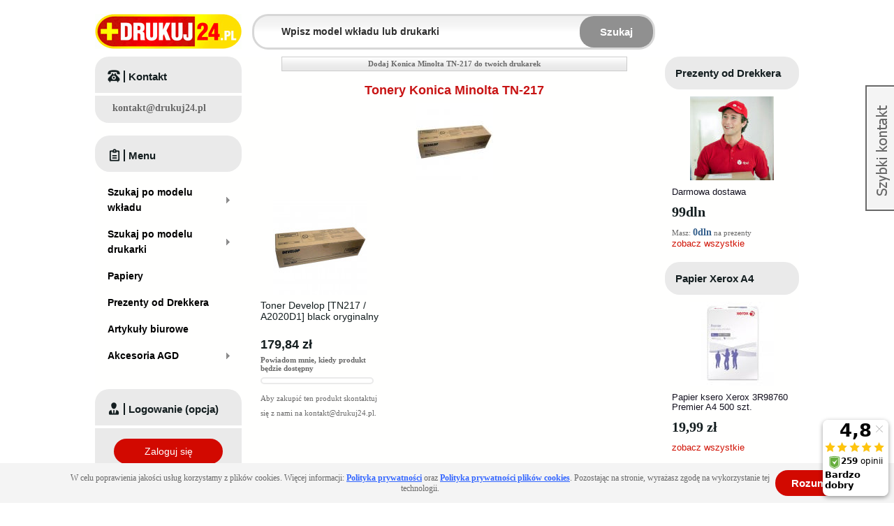

--- FILE ---
content_type: text/html; charset=UTF-8
request_url: https://www.drukuj24.pl/drukarka/tonery-konica-minolta-tn-217.html
body_size: 10445
content:
<!DOCTYPE html PUBLIC "-//W3C//DTD XHTML 1.0 Strict//EN" "http://www.w3.org/TR/xhtml1/DTD/xhtml1-strict.dtd">
<html xmlns="http://www.w3.org/1999/xhtml" xml:lang="pl" lang="pl">
    <head>
        <meta http-equiv="Content-Type" content="text/html; charset=utf-8" />
<title>Tonery Konica Minolta TN-217 - Oryginalne i Zamienniki - Drukuj24.pl</title>
<meta name="description" content="Tonery Konica Minolta TN-217 - Oryginalne i Zamienniki, Niskie Ceny, Wysyłka Produktu już w 24h, Szybka Dostawa, Wszystko do Drukarek Marki Konica / Minolta w Sklepie Drukuj24.pl" />
<meta name="keywords" content="Konica Minolta TN-217, Konica Minolta TN-217 tonery, Konica Minolta TN-217 wkłady laserowe, Konica Minolta TN-217 toner, Konica Minolta TN-217 wkład laserowy, tonery Konica Minolta TN-217, wkłady laserowe Konica Minolta TN-217, toner Konica Minolta TN-217, wkład laserowy Konica Minolta TN-217" />
<meta name="robots" content="INDEX,FOLLOW" />
<meta property="og:image"
    content="https://nowy.drukuj24.pl/skin/frontend/drukuj24/default/images/logo.gif" />
<link rel="icon" href="https://www.drukuj24.pl/media/favicon/default/favicon.ico" type="image/x-icon" />
<link rel="shortcut icon" href="https://www.drukuj24.pl/media/favicon/default/favicon.ico" type="image/x-icon" />
<!--[if lt IE 7]>
<script type="text/javascript">
//<![CDATA[
    var BLANK_URL = 'https://www.drukuj24.pl/js/blank.html';
    var BLANK_IMG = 'https://www.drukuj24.pl/js/spacer.gif';
//]]>
</script>
<![endif]-->
<link rel="stylesheet" type="text/css" href="https://www.drukuj24.pl/skin/frontend/drukuj24/default/css/styles.css" media="all" />
<link rel="stylesheet" type="text/css" href="https://www.drukuj24.pl/skin/frontend/drukuj24/default/css/widgets.css" media="all" />
<link rel="stylesheet" type="text/css" href="https://www.drukuj24.pl/skin/frontend/base/default/advancedreviews/css/advancedreviews.css" media="all" />
<link rel="stylesheet" type="text/css" href="https://www.drukuj24.pl/skin/frontend/drukuj24/default/css/aw_afptc/styles.css" media="all" />
<link rel="stylesheet" type="text/css" href="https://www.drukuj24.pl/skin/frontend/drukuj24/default/aw_blog/css/style.css" media="all" />
<link rel="stylesheet" type="text/css" href="https://www.drukuj24.pl/skin/frontend/drukuj24/default/css/productupdates.css" media="all" />
<link rel="stylesheet" type="text/css" href="https://www.drukuj24.pl/skin/frontend/drukuj24/default/css/mirasvit_seo.css" media="all" />
<link rel="stylesheet" type="text/css" href="https://www.drukuj24.pl/skin/frontend/base/default/css/mirasvit/searchautocomplete/default.css" media="all" />
<link rel="stylesheet" type="text/css" href="https://www.drukuj24.pl/skin/frontend/base/default/css/mirasvit_searchindex.css" media="all" />
<link rel="stylesheet" type="text/css" href="https://www.drukuj24.pl/skin/frontend/base/default/css/mirasvit/seositemap/sitemap.css" media="all" />
<link rel="stylesheet" type="text/css" href="https://www.drukuj24.pl/skin/frontend/base/default/css/categorysidebar/styles.css" media="all" />
<link rel="stylesheet" type="text/css" href="https://www.drukuj24.pl/skin/frontend/base/default/css/categorysidebar/flyout.css" media="all" />
<link rel="stylesheet" type="text/css" href="https://www.drukuj24.pl/skin/frontend/drukuj24/default/css/popup.css" media="all" />
<link rel="stylesheet" type="text/css" href="https://www.drukuj24.pl/skin/frontend/drukuj24/default/css/prettyPhoto.css" media="all" />
<link rel="stylesheet" type="text/css" href="https://www.drukuj24.pl/skin/frontend/drukuj24/default/css/chart.css" media="all" />
<link rel="stylesheet" type="text/css" href="https://www.drukuj24.pl/skin/frontend/drukuj24/default/css/print.css" media="print" />
<script type="0cb660b4128076887c8eed1b-text/javascript" src="https://www.drukuj24.pl/js/prototype/prototype.js"></script>
<script type="0cb660b4128076887c8eed1b-text/javascript" src="https://www.drukuj24.pl/js/lib/ccard.js"></script>
<script type="0cb660b4128076887c8eed1b-text/javascript" src="https://www.drukuj24.pl/js/local/validation.js"></script>
<script type="0cb660b4128076887c8eed1b-text/javascript" src="https://www.drukuj24.pl/js/scriptaculous/builder.js"></script>
<script type="0cb660b4128076887c8eed1b-text/javascript" src="https://www.drukuj24.pl/js/scriptaculous/effects.js"></script>
<script type="0cb660b4128076887c8eed1b-text/javascript" src="https://www.drukuj24.pl/js/scriptaculous/dragdrop.js"></script>
<script type="0cb660b4128076887c8eed1b-text/javascript" src="https://www.drukuj24.pl/js/local/controls.js"></script>
<script type="0cb660b4128076887c8eed1b-text/javascript" src="https://www.drukuj24.pl/js/scriptaculous/slider.js"></script>
<script type="0cb660b4128076887c8eed1b-text/javascript" src="https://www.drukuj24.pl/js/local/js.js"></script>
<script type="0cb660b4128076887c8eed1b-text/javascript" src="https://www.drukuj24.pl/js/varien/form.js"></script>
<script type="0cb660b4128076887c8eed1b-text/javascript" src="https://www.drukuj24.pl/js/varien/menu.js"></script>
<script type="0cb660b4128076887c8eed1b-text/javascript" src="https://www.drukuj24.pl/js/mage/translate.js"></script>
<script type="0cb660b4128076887c8eed1b-text/javascript" src="https://www.drukuj24.pl/js/mage/cookies.js"></script>
<script type="0cb660b4128076887c8eed1b-text/javascript" src="https://www.drukuj24.pl/js/advancedreviews/ajax-reviews.js"></script>
<script type="0cb660b4128076887c8eed1b-text/javascript" src="https://www.drukuj24.pl/js/productupdates/productupdates.js"></script>
<script type="0cb660b4128076887c8eed1b-text/javascript" src="https://www.drukuj24.pl/js/productupdates/configurable.js"></script>
<script type="0cb660b4128076887c8eed1b-text/javascript" src="https://www.drukuj24.pl/js/light4website/googletagmanager/datalayer.js"></script>
<script type="0cb660b4128076887c8eed1b-text/javascript" src="https://www.drukuj24.pl/js/mirasvit/core/jquery.min.js"></script>
<script type="0cb660b4128076887c8eed1b-text/javascript" src="https://www.drukuj24.pl/js/mirasvit/core/underscore.js"></script>
<script type="0cb660b4128076887c8eed1b-text/javascript" src="https://www.drukuj24.pl/js/mirasvit/core/backbone.js"></script>
<script type="0cb660b4128076887c8eed1b-text/javascript" src="https://www.drukuj24.pl/js/mirasvit/code/searchautocomplete/form.js"></script>
<script type="0cb660b4128076887c8eed1b-text/javascript" src="https://www.drukuj24.pl/js/mirasvit/code/searchautocomplete/autocomplete.js"></script>
<script type="0cb660b4128076887c8eed1b-text/javascript" src="https://www.drukuj24.pl/js/jquery/jquery-1.7.2.min.js"></script>
<script type="0cb660b4128076887c8eed1b-text/javascript" src="https://www.drukuj24.pl/js/jquery/jquery-noconflict.js"></script>
<script type="0cb660b4128076887c8eed1b-text/javascript" src="https://www.drukuj24.pl/js/aw_afptc/popup.js"></script>
<script type="0cb660b4128076887c8eed1b-text/javascript" src="https://www.drukuj24.pl/js/jquery/jquery.reveal.js"></script>
<script type="0cb660b4128076887c8eed1b-text/javascript" src="https://www.drukuj24.pl/skin/frontend/drukuj24/default/js/script.js"></script>
<script type="0cb660b4128076887c8eed1b-text/javascript" src="https://www.drukuj24.pl/skin/frontend/drukuj24/default/js/addvalidation.js"></script>
<script type="0cb660b4128076887c8eed1b-text/javascript" src="https://www.drukuj24.pl/skin/frontend/drukuj24/default/js/prettyPhoto.js"></script>
<link rel="canonical" href="https://www.drukuj24.pl/drukarka/tonery-konica-minolta-tn-217.html" />
<link href="https://www.drukuj24.pl/blog/rss/index/store_id/2/" title="Blog Drukuj24.pl - Tusze i Tonery do Drukarek" rel="alternate" type="application/rss+xml" />
<!--[if lt IE 7]>
<script type="text/javascript" src="https://www.drukuj24.pl/js/lib/ds-sleight.js"></script>
<script type="text/javascript" src="https://www.drukuj24.pl/skin/frontend/base/default/js/ie6.js"></script>
<![endif]-->

<script type="0cb660b4128076887c8eed1b-text/javascript">
//<![CDATA[
Mage.Cookies.path     = '/';
Mage.Cookies.domain   = '.www.drukuj24.pl';
//]]>
</script>

<script type="0cb660b4128076887c8eed1b-text/javascript">
//<![CDATA[
optionalZipCountries = [];
//]]>
</script>
<script src="https://apis.google.com/js/platform.js?onload=renderOptIn" async defer type="0cb660b4128076887c8eed1b-text/javascript"></script>
<script type="0cb660b4128076887c8eed1b-text/javascript">
	</script><script type="0cb660b4128076887c8eed1b-text/javascript">//<![CDATA[
        var Translator = new Translate({"Please select an option.":"Prosimy o wybranie opcji.","This is a required field.":"To pole jest wymagane.","Please enter a valid number in this field.":"Prosimy o wprowadzenie poprawnego numeru w tym polu.","Please use letters only (a-z or A-Z) in this field.":"Prosimy o u\u017cywanie jedynie liter (a-z lub A-Z) w tym polu.","Please use only letters (a-z), numbers (0-9) or underscore(_) in this field, first character should be a letter.":"Prosimy o u\u017cywanie jedynie liter (a-z), cyfr (0-9) lub podkre\u015blnika (_) w tym polu, pierwszy znak powinien by\u0107 liter\u0105.","Please enter a valid phone number. For example (123) 456-7890 or 123-456-7890.":"Prosimy o wprowadzenie poprawnego numeru telefonu. Dla przyk\u0142adu: (058) 553 87 12 lub 058 553 8712.","Please enter a valid date.":"Prosimy o wprowadzenie poprawnej daty.","Please enter a valid email address. For example johndoe@domain.com.":"Prosimy o wprowadzenie poprawnego adresu e-mail. Dla przyk\u0142adu: jan@kowalski.pl.","Please make sure your passwords match.":"Prosimy o upewnienie si\u0119, \u017ce wpisane has\u0142a s\u0105 identyczne.","Please enter a valid URL. For example http:\/\/www.example.com or www.example.com":"Prosimy o wprowadzenie poprawnego URL. Dla przyk\u0142adu: http:\/\/www.strona.pl lub www.strona.pl","Please enter a valid social security number. For example 123-45-6789.":"Prosimy o wprowadzenie poprawnego numeru ubezpieczenia. Dla przyk\u0142adu: 123-45-6789.","Please enter a valid zip code. For example 90602 or 90602-1234.":"Prosimy o wprowadzenie poprawnego kodu pocztowego. Dla przyk\u0142adu: 90602 lub 90-602.","Please enter a valid zip code.":"Prosimy o wprowadzenie poprawnego kodu pocztowego.","Please use this date format: dd\/mm\/yyyy. For example 17\/03\/2006 for the 17th of March, 2006.":"Prosimy o u\u017cycie nast\u0119puj\u0105cego formatu daty: dd\/mm\/rrrr. Dla przyk\u0142adu: 17\/03\/2006.","Please enter a valid $ amount. For example $100.00.":"Prosimy o wprowadzenie poprawnej sumy w $. Dla przyk\u0142adu: $100.00","Please select one of the above options.":"Prosimy o wyb\u00f3r jednej z powy\u017cszych opcji.","Please select one of the options.":"Prosimy o wyb\u00f3r jednej z opcji.","Please select State\/Province.":"Prosimy o wyb\u00f3r wojew\u00f3dztwa.","Please enter a number greater than 0 in this field.":"Prosimy o podanie numeru wi\u0119kszego od 0 w tym polu.","Please enter a valid credit card number.":"Prosimy o wprowadzenie poprawnego numeru karty kredytowej.","Please enter a valid credit card verification number.":"Prosimy o wprowadzenie prawid\u0142owego numeru weryfikacyjnego karty kredytowej.","Please wait, loading...":"Prosz\u0119 czeka\u0107, trwa \u0142adowanie...","Complete":"Sko\u0144czone","Add Products":"Dodaj produkty","Please choose to register or to checkout as a guest":"Prosimy o rejestracj\u0119 lub z\u0142o\u017cenie zam\u00f3wienia jako Go\u015b\u0107","Please specify shipping method.":"Prosimy o wyb\u00f3r sposobu wysy\u0142ki.","Please specify payment method.":"Prosimy o wyb\u00f3r sposobu p\u0142atno\u015bci.","Add to Cart":"Dodaj do koszyka","In Stock":"W magazynie","Out of Stock":"Brak w magazynie"});
        //]]></script><!--a224f21caea6724e108cf1469c2d2992--><script type="0cb660b4128076887c8eed1b-text/javascript">
//<![CDATA[
Mage.SkinUrl          = 'https://www.drukuj24.pl/skin/frontend/drukuj24/default/';
//]]>
</script>

    </head>
    <body class="catalog-category-view categorypath-drukarka-tonery-konica-minolta-tn-217-html category-tonery-konica-minolta-tn-217">
        
<!-- Google Tag Manager -->
<noscript>
    <iframe src="//www.googletagmanager.com/ns.html?id=GTM-T2K3TN"
                  height="0" width="0" style="display:none;visibility:hidden">
    </iframe>
</noscript>
<script type="0cb660b4128076887c8eed1b-text/javascript">

    (function(w,d,s,l,i){w[l]=w[l]||[];w[l].push({'gtm.start':
        new Date().getTime(),event:'gtm.js'});var f=d.getElementsByTagName(s)[0],
        j=d.createElement(s),dl=l!='dataLayer'?'&l='+l:'';j.async=true;j.src=
        '//www.googletagmanager.com/gtm.js?id='+i+dl;f.parentNode.insertBefore(j,f);
    })(window,document,'script','dataLayer','GTM-T2K3TN')
    window.onerror = function(message, source, lineno, colno, error) {
        if (error) message = error.stack;
        ga('send', 'event', 'window.onerror', message, navigator.userAgent);
    }
</script>
<!-- End Google Tag Manager -->        <div class="wrapper">
                <noscript>
        <div class="global-site-notice noscript">
            <div class="notice-inner">
                <p>
                    <strong>JavaScript seems to be disabled in your browser.</strong><br />
                    Musisz mieć włączony JavaScript w przeglądarce aby korzystać z funkcjonalności tej strony.                </p>
            </div>
        </div>
    </noscript>
            <div class="page">
                                                    <div class="global-site-notice notice-cookie" id="notice-cookie-block">
    <div class="notice-inner">
        <div class="notice-text"><p>W celu poprawienia jakości usług korzystamy z plik&oacute;w cookies. Więcej informacji: <span style="color: #3366ff;"><strong><span style="text-decoration: underline;"><a href="https://www.drukuj24.pl/polityka-prywatnosci.html" target="_blank"><span style="color: #3366ff; text-decoration: underline;">Polityka prywatności</span></a></span></strong></span> oraz <span style="text-decoration: underline; color: #3366ff;"><strong><a href="https://www.drukuj24.pl/polityka-prywatnosci-plikow-cookies.html" target="_blank"><span style="color: #3366ff; text-decoration: underline;">Polityka prywatności plik&oacute;w cookies</span></a></strong></span>. Pozostając na stronie, wyrażasz zgodę na wykorzystanie tej technologii.</p></div>
        <div class="notice-button link-button btn-red"><a href="Javascript:void(0)" class="link-button btn-red" onclick="if (!window.__cfRLUnblockHandlers) return false; allowSaveCookie();" data-cf-modified-0cb660b4128076887c8eed1b-=""><span><span>Rozumiem</span></span></a></div>    </div>
</div>
<script type="0cb660b4128076887c8eed1b-text/javascript">
    /* <![CDATA[ */
    function allowSaveCookie() {
        Mage.Cookies.set('user_allowed_save_cookie', '{"2":1}', new Date(new Date().getTime() + 31536000 * 1000));
        if (Mage.Cookies.get('user_allowed_save_cookie')) {
            window.location.reload();
        } else {
            window.location.href = 'https://www.drukuj24.pl/cms/index/noCookies/';
        }
    }
    $('notice-cookie-block').show();
    /* ]]> */
</script>


                                <div class="header-container">
        <div class="header">
        <a href="https://www.drukuj24.pl/" title="Drukuj24.pl" class="logo"><strong>Drukuj24.pl</strong><img src="https://www.drukuj24.pl/skin/frontend/drukuj24/default/images/logo.gif" alt="Drukuj24.pl" /></a>
<!--height="50" width="210"-->        <div class="quick-access">
            <form id="search_mini_form" action="https://www.drukuj24.pl/wyszukiwarka/wynik/" method="get"
    class="searchautocomplete UI-SEARCHAUTOCOMPLETE"
    data-tip="Wpisz model wkładu lub drukarki"
    data-url="//www.drukuj24.pl/searchautocomplete/ajax/get/"
    data-minchars="2"
    data-delay="1">

    <div class="form-search">
        <label for="search">Wpisz model wkładu lub drukarki</label>

        
        <input id="search" type="text" autocomplete="off" style="font-weight: bold" name="q" value="" class="input-text UI-SEARCH UI-NAV-INPUT" maxlength="128" />

        <button type="submit" title="Szukaj" class="button search-button"><span><span>Szukaj</span></span></button>

        <div class="searchautocomplete-loader UI-LOADER">
            <div id="g01"></div>
            <div id="g02"></div>
            <div id="g03"></div>
            <div id="g04"></div>
            <div id="g05"></div>
            <div id="g06"></div>
            <div id="g07"></div>
            <div id="g08"></div>
        </div>
        
        <span style="display:none" id="search_autocomplete" class="UI-PLACEHOLDER search-autocomplete searchautocomplete-placeholder"></span>
    </div>
</form>
        </div>
        <div class="cart-sidebar">
                    </div>
    </div>
</div>
<script type="0cb660b4128076887c8eed1b-text/javascript">
    var sessid_alternative = "Bf2P5lpuiOmD1WOS";
</script>
                <div class="main-container col3-layout">
                    <div class="main">
                        <div class="col-wrapper">
                            <div class="col-main">
                                                                

        <div class="favoriteForm">
                    <script src="/js/jquery/jquery.reveal.js" type="0cb660b4128076887c8eed1b-text/javascript"></script>

            <a class="addto_fav" href="#" id="add_favorite_notlogin">
                <span>Dodaj&nbsp;Konica Minolta TN-217&nbsp;do twoich drukarek</span>
            </a>
                        </div>
    <div class="page-title category-title">
        
        <h1>
            Tonery Konica Minolta TN-217
        </h1>

    </div>
    <center>
        <div class="category-image-view">
                            <img src="https://www.drukuj24.pl/media/catalog/category//T/D/TDETN217KXBG.jpg" />
                    </div>
    </center>
    

    
        
        <div class="category-description std">
            


        </div>
    






    
            <div class="category-products">
                        <script type="0cb660b4128076887c8eed1b-text/javascript">decorateGeneric($$('ul.products-grid'), ['odd', 'even', 'first', 'last'])</script>
        </div>
        <div class="category-products">
                                                                                        <ul class="products-grid">
                                <li class="item first">
                    <div class="item-image">
                        <a href="https://www.drukuj24.pl/wklad-laserowy-develop-tn217-a2020d1-black-oryginalny.html" onclick="if (!window.__cfRLUnblockHandlers) return false; productClick({&quot;entity_id&quot;:&quot;18096&quot;,&quot;type_id&quot;:&quot;simple&quot;,&quot;attribute_set_id&quot;:&quot;4&quot;,&quot;cat_index_position&quot;:&quot;0&quot;,&quot;promoted&quot;:&quot;1&quot;,&quot;sprzedano&quot;:null,&quot;name&quot;:&quot;Toner Develop [TN217 \/ A2020D1] black oryginalny&quot;,&quot;short_description&quot;:null,&quot;price&quot;:&quot;146.2100&quot;,&quot;special_price&quot;:null,&quot;special_from_date&quot;:null,&quot;special_to_date&quot;:null,&quot;small_image&quot;:&quot;\/T\/D\/TDETN217KXBG.jpg&quot;,&quot;thumbnail&quot;:&quot;\/T\/D\/TDETN217KXBG.jpg&quot;,&quot;news_from_date&quot;:null,&quot;news_to_date&quot;:null,&quot;status&quot;:&quot;1&quot;,&quot;url_key&quot;:&quot;wklad-laserowy-develop-tn217-a2020d1-black-oryginalny&quot;,&quot;required_options&quot;:&quot;0&quot;,&quot;image_label&quot;:null,&quot;small_image_label&quot;:null,&quot;thumbnail_label&quot;:null,&quot;msrp_enabled&quot;:&quot;2&quot;,&quot;msrp_display_actual_price_type&quot;:&quot;4&quot;,&quot;msrp&quot;:null,&quot;tax_class_id&quot;:&quot;2&quot;,&quot;price_type&quot;:null,&quot;weight_type&quot;:null,&quot;price_view&quot;:null,&quot;shipment_type&quot;:null,&quot;links_purchased_separately&quot;:null,&quot;links_exist&quot;:null,&quot;dln&quot;:null,&quot;model&quot;:&quot;A2020D1&quot;,&quot;efficiency&quot;:&quot;17500 str&quot;,&quot;supplier_inventory_status&quot;:&quot;0&quot;,&quot;custom_inventory_status&quot;:&quot;0&quot;,&quot;manufacturer_id&quot;:&quot;180&quot;,&quot;margin_group_id&quot;:&quot;77&quot;,&quot;supplier_inventory_status_bk&quot;:null,&quot;old_product_id&quot;:null,&quot;sprzedaz7&quot;:null,&quot;pricelist_rafcom_id_rest&quot;:null,&quot;seo_template_id&quot;:null,&quot;final_price&quot;:&quot;146.2100&quot;,&quot;minimal_price&quot;:&quot;146.2100&quot;,&quot;min_price&quot;:&quot;146.2100&quot;,&quot;max_price&quot;:&quot;146.2100&quot;,&quot;tier_price&quot;:null,&quot;do_not_use_category_id&quot;:true,&quot;request_path&quot;:&quot;wklad-laserowy-develop-tn217-a2020d1-black-oryginalny.html&quot;,&quot;stock_item&quot;:{},&quot;is_in_stock&quot;:false,&quot;is_salable&quot;:&quot;1&quot;,&quot;tax_percent&quot;:23,&quot;url&quot;:&quot;https:\/\/www.drukuj24.pl\/wklad-laserowy-develop-tn217-a2020d1-black-oryginalny.html&quot;});" title="Toner Develop [TN217 / A2020D1] black oryginalny" class="product-image" data-cf-modified-0cb660b4128076887c8eed1b-=""><img src="https://www.drukuj24.pl/media/product/14b/toner-develop-tn217-a2020d1-black-oryginalny-247.jpg" width="135" height="135" alt="Toner Develop [TN217 / A2020D1] black oryginalny" /></a>
                    </div>
                    <div class="product-name-container">
                        <h2 class="product-name"><a href="https://www.drukuj24.pl/wklad-laserowy-develop-tn217-a2020d1-black-oryginalny.html" onclick="if (!window.__cfRLUnblockHandlers) return false; productClick({&quot;entity_id&quot;:&quot;18096&quot;,&quot;type_id&quot;:&quot;simple&quot;,&quot;attribute_set_id&quot;:&quot;4&quot;,&quot;cat_index_position&quot;:&quot;0&quot;,&quot;promoted&quot;:&quot;1&quot;,&quot;sprzedano&quot;:null,&quot;name&quot;:&quot;Toner Develop [TN217 \/ A2020D1] black oryginalny&quot;,&quot;short_description&quot;:null,&quot;price&quot;:&quot;146.2100&quot;,&quot;special_price&quot;:null,&quot;special_from_date&quot;:null,&quot;special_to_date&quot;:null,&quot;small_image&quot;:&quot;\/T\/D\/TDETN217KXBG.jpg&quot;,&quot;thumbnail&quot;:&quot;\/T\/D\/TDETN217KXBG.jpg&quot;,&quot;news_from_date&quot;:null,&quot;news_to_date&quot;:null,&quot;status&quot;:&quot;1&quot;,&quot;url_key&quot;:&quot;wklad-laserowy-develop-tn217-a2020d1-black-oryginalny&quot;,&quot;required_options&quot;:&quot;0&quot;,&quot;image_label&quot;:null,&quot;small_image_label&quot;:&quot;Toner Develop [TN217 \/ A2020D1] black oryginalny&quot;,&quot;thumbnail_label&quot;:null,&quot;msrp_enabled&quot;:&quot;2&quot;,&quot;msrp_display_actual_price_type&quot;:&quot;4&quot;,&quot;msrp&quot;:null,&quot;tax_class_id&quot;:&quot;2&quot;,&quot;price_type&quot;:null,&quot;weight_type&quot;:null,&quot;price_view&quot;:null,&quot;shipment_type&quot;:null,&quot;links_purchased_separately&quot;:null,&quot;links_exist&quot;:null,&quot;dln&quot;:null,&quot;model&quot;:&quot;A2020D1&quot;,&quot;efficiency&quot;:&quot;17500 str&quot;,&quot;supplier_inventory_status&quot;:&quot;0&quot;,&quot;custom_inventory_status&quot;:&quot;0&quot;,&quot;manufacturer_id&quot;:&quot;180&quot;,&quot;margin_group_id&quot;:&quot;77&quot;,&quot;supplier_inventory_status_bk&quot;:null,&quot;old_product_id&quot;:null,&quot;sprzedaz7&quot;:null,&quot;pricelist_rafcom_id_rest&quot;:null,&quot;seo_template_id&quot;:null,&quot;final_price&quot;:&quot;146.2100&quot;,&quot;minimal_price&quot;:&quot;146.2100&quot;,&quot;min_price&quot;:&quot;146.2100&quot;,&quot;max_price&quot;:&quot;146.2100&quot;,&quot;tier_price&quot;:null,&quot;do_not_use_category_id&quot;:true,&quot;request_path&quot;:&quot;wklad-laserowy-develop-tn217-a2020d1-black-oryginalny.html&quot;,&quot;stock_item&quot;:{},&quot;is_in_stock&quot;:false,&quot;is_salable&quot;:&quot;1&quot;,&quot;tax_percent&quot;:23,&quot;url&quot;:&quot;https:\/\/www.drukuj24.pl\/wklad-laserowy-develop-tn217-a2020d1-black-oryginalny.html&quot;});" title="Toner Develop [TN217 / A2020D1] black oryginalny" data-cf-modified-0cb660b4128076887c8eed1b-="">Toner Develop [TN217 / A2020D1] black oryginalny</a></h2>
                    </div>
                                        <div class="price-container">
                                                    
                                        
    <div class="price-box">
                
                                                <span class="regular-price" id="product-price-18096">
                                            <span class="price">179,84 zł</span>                                    </span>
                        
        </div>

<div style="font-weight:bold;margin:5px 0 5px 0;">
    <a href="#" id="productupdates-button697ce7cc03e77">
        <span>
            Powiadom mnie, kiedy produkt będzie dostępny        </span>
    </a>
</div>
<script type="0cb660b4128076887c8eed1b-text/javascript">
    new Productupdates($('productupdates-button697ce7cc03e77'), 'https://www.drukuj24.pl/productupdates/index/subscribe/id/18096/type/1/');
</script>
                                            </div>
                    <p><p class="stock-status stock-status-none" title="Aby zakupić ten produkt skontaktuj się z nami na kontakt@drukuj24.pl"></p></p>
                                        <div>
                        <div class="actions">
                                                            <p class="availability out-of-stock"><span>Aby zakupić ten produkt skontaktuj się z nami na <a href="/cdn-cgi/l/email-protection" class="__cf_email__" data-cfemail="375c585943565c43775345425c425d050319475b">[email&#160;protected]</a>.</span></p>
                                                    </div>
                    </div>
                                    </li>
                                    </ul>
                                        <script data-cfasync="false" src="/cdn-cgi/scripts/5c5dd728/cloudflare-static/email-decode.min.js"></script><script type="0cb660b4128076887c8eed1b-text/javascript">decorateGeneric($$('ul.products-grid'), ['odd', 'even', 'first', 'last'])</script>
        </div>

                

<div style="margin-top:30px;">
 
</div>                            </div>
                            <div class="col-left sidebar"><div class="page-block contact page-block-new">
    <div class="block-title">
        <div class="ico_contact"></div>
        <p><strong>Kontakt</strong></p>
        <div class="clear"></div>
    </div>
    <div class="block-content">
        <p class="a-left"><strong><span><a href="/cdn-cgi/l/email-protection#82e9edecf6e3e9f6c2e6f0f7e9f7e8b0b6acf2ee" style="font-size: 14px;"><span class="__cf_email__" data-cfemail="7f1410110b1e140b3f1b0d0a140a154d4b510f13">[email&#160;protected]</span></a></span></strong></p>    </div>
</div>		
	
	<div class="page-block shipping-block page-block-new">
    <div class="block-title">
        <div class="ico_references"></div>
        <p><strong><span>Menu</span></strong></p>
        <div class="clear"></div>
    </div>
    <div class="block-content">
	<div class="cat-nav-container">
			<ul class="nav-content">
				<li class="level0 nav-1 active level-top first parent">
<a href="https://www.drukuj24.pl/kategoria/szukaj-po-modelu-wkladu.html" class="level-top">
<span>Szukaj po modelu wkładu</span>
</a>
<ul class="level0">
<li class="level1 nav-1-1 first">
<a href="https://www.drukuj24.pl/kategoria/tusze-do-drukarek.html">
<span>Tusze atramentowe do drukarek</span>
</a>
</li><li class="level1 nav-1-2 active last">
<a href="https://www.drukuj24.pl/kategoria/tonery-do-drukarek.html">
<span>Tonery laserowe do drukarek</span>
</a>
</li>
</ul>
</li><li class="level0 nav-2 level-top parent">
<a href="https://www.drukuj24.pl/kategoria/szukaj-po-modelu-drukarki.html" class="level-top">
<span>Szukaj po modelu drukarki</span>
</a>
<ul class="level0">
<li class="level1 nav-2-1 first">
<a href="https://www.drukuj24.pl/kategoria/drukarki-i-urzadzenia-atramentowe.html">
<span>Drukarki i urządzenia atramentowe</span>
</a>
</li><li class="level1 nav-2-2">
<a href="https://www.drukuj24.pl/kategoria/drukarki-i-urzadzenia-laserowe.html">
<span>Drukarki i urządzenia laserowe</span>
</a>
</li><li class="level1 nav-2-3">
<a href="https://www.drukuj24.pl/kategoria/drukarki-termosublimacyjne.html">
<span>Drukarki i urządzenia termosublimacyjne</span>
</a>
</li><li class="level1 nav-2-4">
<a href="https://www.drukuj24.pl/kategoria/drukarki-iglowe.html">
<span>Drukarki igłowe</span>
</a>
</li><li class="level1 nav-2-5 last">
<a href="https://www.drukuj24.pl/kategoria/drukarki-etykiet.html">
<span>Drukarki etykiet</span>
</a>
</li>
</ul>
</li><li class="level0 nav-3 level-top">
<a href="https://www.drukuj24.pl/papier-i-papier-fotograficzny-do-drukarek.html" class="level-top">
<span>Papiery</span>
</a>
</li><li class="level0 nav-4 level-top">
<a href="https://www.drukuj24.pl/prezenty.html" class="level-top">
<span>Prezenty od Drekkera</span>
</a>
</li><li class="level0 nav-5 level-top">
<a href="https://www.drukuj24.pl/artykuly-biurowe.html" class="level-top">
<span>Artykuły biurowe</span>
</a>
</li><li class="level0 nav-6 level-top last parent">
<a href="https://www.drukuj24.pl/akcesoria-agd.html" class="level-top">
<span>Akcesoria AGD</span>
</a>
<ul class="level0">
<li class="level1 nav-6-1 first">
<a href="https://www.drukuj24.pl/drukarka/filtry-do-lodowek.html">
<span>Filtry do lodówek</span>
</a>
</li><li class="level1 nav-6-2">
<a href="https://www.drukuj24.pl/drukarka/filtry-i-akcesoria-do-ekspresow-do-kawy.html">
<span>Filtry i akcesoria do ekspresów do kawy</span>
</a>
</li><li class="level1 nav-6-3 last">
<a href="https://www.drukuj24.pl/drukarka/filtry-do-dzbankow-filtrujacych.html">
<span>Filtry do dzbanków filtrujących</span>
</a>
</li>
</ul>
</li>			</ul>
		</div>
       </div>
</div>
	
	
		
	<div class="page-block login page-block-new">
    <div class="block-title">
        <div class="ico_login"></div>
        <p><strong>Logowanie (opcja)</strong></p>
        <div class="clear"></div>
    </div>
    <div class="block-content">
        <div class="block-top">
            <p>
                <a href="https://www.drukuj24.pl/panel-klienta/twoje-konto/zaloguj/" class="link-button btn-red">Zaloguj się</a>
            </p>
            <p class="link-forgoot-pass"><a href="https://www.drukuj24.pl/przypomnienie-hasla/">Zapomniałem hasła</a></p>
        </div>
        <div class="block-bottom">
            <p><a href="https://www.drukuj24.pl/rejestracja/" class="link-button btn-grey">Zarejestruj się</a></p>
        </div>
    </div>
</div><div class="page-block references page-block-new">
    <div class="block-title">
        <div class="ico_references"></div>
        <p><strong>Nasze referencje</strong></p>
        <div class="clear"></div>
    </div>
    <p><span id="__ceneo-reviews-8eae0875-012f-4551-b88c-78c88f30f01a"></span><br /><small></small></p>
    <p>
        <script data-cfasync="false" src="/cdn-cgi/scripts/5c5dd728/cloudflare-static/email-decode.min.js"></script><script type="0cb660b4128076887c8eed1b-text/javascript">
            // <![CDATA[
            (function(d, t) {
                var g = d.createElement(t),
                    s = d.getElementsByTagName(t)[0];
                g.src = ('https:' == document.location.protocol ? 'https://' : 'http://') + 'ssl.ceneo.pl/shops/rw.js?accountGuid=8eae0875-012f-4551-b88c-78c88f30f01a';
                s.async = true;
                s.parentNode.insertBefore(g, s);
            }(document, 'script'));
            // ]]>
        </script>
    </p>
    <!--<div class="block-content">
    	<center>
    	<script defer="defer" src="https://apis.google.com/js/platform.js?onload=renderBadge" type="text/javascript"></script>
		<g:ratingbadge merchant_id=9134579></g:ratingbadge>
		</center>
		​
            </div>-->
</div><div class="additional_block">
    <p>&nbsp;<a href="https://www.drukuj24.pl/autoryzowany-partner-brother-polska-i-15.html"><img alt="Brother Logo" src="https://www.drukuj24.pl/media/wysiwyg/brother_partner.jpg" /></a><a href="https://www.drukuj24.pl/#/"> </a></p></div></div>
                        </div>
                        <div class="col-right sidebar">                        <div class="page-block page-block-new">
            <div class="block-title">
                <strong><a href="https://www.drukuj24.pl/prezenty.html">Prezenty od Drekkera</a></strong>
            </div>
            <div class="block-content">
                <div class="block-item-view">
                    <p class="image"><a href="https://www.drukuj24.pl/darmowa-dostawa-17332.html"><img src="https://www.drukuj24.pl/media/product/03a/darmowa-dostawa-466.jpg" width="120" height="120" alt="Darmowa dostawa" /></a></p>
                    <div class="block-item-info">
                        <p class="name"><a href="https://www.drukuj24.pl/darmowa-dostawa-17332.html">Darmowa dostawa</a></p>
                                                <p class="price dln">99<span>dln</span></p>
                        <div id="checkout_avaliable_points" class="points_count">
                            Masz:&nbsp;<span class="price">0dln</span>&nbsp;na prezenty                        </div>
                                                <a href="https://www.drukuj24.pl/prezenty.html">zobacz wszystkie</a>
                    </div>
                </div>
            </div>
        </div>
                            <div class="page-block page-block-new">
            <div class="block-title">
                <strong><a href="https://www.drukuj24.pl/drukarka/papier-xerox-a4.html">Papier Xerox A4</a></strong>
            </div>
            <div class="block-content">
                <div class="block-item-view">
                    <p class="image"><a href="https://www.drukuj24.pl/papier-ksero-xerox-3r98760-premier-a4-500-szt.html"><img src="https://www.drukuj24.pl/media/product/588/papier-ksero-xerox-3r98760-premier-a4-500-szt-185.jpg" width="120" height="120" alt="Papier ksero Xerox 3R98760 Premier A4 500 szt." /></a></p>
                    <div class="block-item-info">
                        <p class="name"><a href="https://www.drukuj24.pl/papier-ksero-xerox-3r98760-premier-a4-500-szt.html">Papier ksero Xerox 3R98760 Premier A4 500 szt.</a></p>
                                                <p class="price"><span class="price">19,99 zł</span></p>
                                                <a href="https://www.drukuj24.pl/drukarka/papier-xerox-a4.html">zobacz wszystkie</a>
                    </div>
                </div>
            </div>
        </div>
                            <div class="page-block page-block-new">
            <div class="block-title">
                <strong><a href="https://www.drukuj24.pl/drukarka/popularne-tusze-i-tonery-do-drukarek.html">Popularne tusze i tonery do drukarek</a></strong>
            </div>
            <div class="block-content">
                <div class="block-item-view">
                    <p class="image"><a href="https://www.drukuj24.pl/wklad-atramentowy-epson-t774z-black-oryginalny.html"><img src="https://www.drukuj24.pl/media/product/3c7/tusz-epson-774-t7741-black-oryginalny-a57.jpg" width="120" height="120" alt="Tusz epson 774 [T7741] black oryginalny" /></a></p>
                    <div class="block-item-info">
                        <p class="name"><a href="https://www.drukuj24.pl/wklad-atramentowy-epson-t774z-black-oryginalny.html">Tusz epson 774 [T7741] black oryginalny</a></p>
                                                <p class="price"><span class="price">52,30 zł</span></p>
                                                <a href="https://www.drukuj24.pl/drukarka/popularne-tusze-i-tonery-do-drukarek.html">zobacz wszystkie</a>
                    </div>
                </div>
            </div>
        </div>
    <div class="page-block shipping-block page-block-new">
    <div class="block-title">
        <div class="ico_shipment"></div>
        <p><strong>Koszty dostawy</strong></p>
        <div class="clear"></div>
    </div>
    <div class="block-content">
        <p><img alt="Koszty dostawy" src="https://www.drukuj24.pl/images/icons/koszty_dostawy_sierpien_2025.png" title="Koszty dostawy" /></p>
<p></p>    </div>
</div></div>
                    </div>
                </div>
                                <div class="footer-container">
    <div class="footer">
<!--        <div class="footer_social">
            <iframe src="//www.facebook.com/plugins/likebox.php?href=https%3A%2F%2Fwww.facebook.com%2Fdrukuj24&amp;width=868&amp;height=258&amp;colorscheme=light&amp;show_faces=true&amp;header=false&amp;stream=false&amp;show_border=false&amp;appId=261962227281276" scrolling="no" frameborder="0" style="border:none; overflow:hidden; width:868px; height:258px;" allowTransparency="true"></iframe>
        </div>-->
        <div class="footer_menu">
            <ul>
<li><a href="/blog" title="Blog">Blog</a></li>
<li><a href="/warto-kupowac.html" title="Dlaczego warto kupować?">Dlaczego warto kupować?</a></li>
<li><a href="/prezenty-c-6537.html" title="Prezenty">Prezenty</a></li>
<li><a href="/category-0.html" title="Mapa strony">Mapa strony</a></li>
<li><a href="/regulamin-zakupow.html" title="Regulamin zakupów">Regulamin zakupów</a></li>
<li><a href="/polityka-prywatnosci.html" title="Polityka prywatności">Polityka prywatności</a></li>
<li><a href="/polityka-prywatnosci-plikow-cookies.html" title="Polityka prywatności cookie">Polityka prywatności cookie</a></li>
<li><a href="/kontakt-nami-i-5.html" title="Kontakt z nami">Kontakt z nami</a></li>
<li><a href="/status-zamowienia/" title="Status zamowienia">Status&nbsp;zamówienia </a></li>
<li class="last"><a href="/reklamacja/" title="Reklamacje">Reklamacje</a></li>
</ul>        </div>
        <div class="copyright">
            <div class="left">Drukuj24.pl &copy; 2005 - 2026 Oflo sp. z o.o.</div>
            <!--<p class="right">
                <span>Dołącz do nas:                    <a target="_blank" rel="nofollow" href="https://www.facebook.com/pages/drukuj24pl-tanie-tonery-w-Sieci-i-szybko-/288584428677">
                        <span class="face"></span>
                    </a>
                </span>
            </p>-->
        </div>
    </div>
</div>
                


            </div>
        </div>
                    <div id="aw-afptc-popup" class="block aw-afptc-popup" style='display:none; max-height:600px !important;'></div>
    <div id="aw-afptc-overlay" style="display:none"></div>
    <script type="0cb660b4128076887c8eed1b-text/javascript">
        var freeProductsCheckFlag = false;
        var selectAllfreeProducts = function(txt){
            if (freeProductsCheckFlag == false) {
                $$('.free-product-checkbox').each(function(elem){
                    elem.checked = true;
                });
                freeProductsCheckFlag = true;
                txt.innerHTML= "odznacz wszystko";
            } else {
                $$('.free-product-checkbox').each(function(elem){
                    elem.checked = false;
                });
                freeProductsCheckFlag = false;
                txt.innerHTML= "zaznacz wszystko";
            }
        }

        var initForm = function() {
            var freeProductToCartForm = new VarienForm('free-product-form');
            freeProductToCartForm.submit = function(){
                if (this.validator.validate()) {
                    this.form.submit();
                }
            }.bind(freeProductToCartForm);
            return freeProductToCartForm;
        }
    </script>
<div id="productupdates-overlay" onclick="if (!window.__cfRLUnblockHandlers) return false; window.Productupdates.prototype.deactivate(); return false;" data-cf-modified-0cb660b4128076887c8eed1b-=""></div>
<div id="productupdates">
    <div id="punContent"></div>
    <div id="punLoadMessage">
        <img src="https://www.drukuj24.pl/skin/frontend/drukuj24/default/images/opc-ajax-loader.gif" class="v-middle" alt="" /> &nbsp; Ładuję...    </div>
</div><div id="quick-cart-container">
    </div><div id="quickContact">
    <div class="quick-contact-button">Contact</div>
    <div class="quick-contact-form-wrapper">
        <form action="https://www.drukuj24.pl/contacts/index/post/" id="quickContactForm" method="post">
    <div class="fieldset">
        <ul class="form-list">
            <li class="fields">
                <div class="field">
                    <label for="name" class="required">Imię i nazwisko&nbsp;<em>*</em></label>
                    <div class="input-box">
                        <input name="name" id="name" title="Imię i nazwisko" value="" class="input-text required-entry" type="text" />
                    </div>
                </div>
                <div class="field">
                    <label for="email" class="required">E-mail&nbsp;<em>*</em></label>
                    <div class="input-box">
                        <input name="email" id="email" title="E-mail" value="" class="input-text required-entry validate-email" type="text" />
                    </div>
                </div>
                <div class="field">
                    <label for="comment" class="required">Twoja wiadomość&nbsp;<em>*</em></label>
                    <div class="input-box">
                        <textarea name="comment" id="comment" title="Twoja wiadomość" class="required-entry input-text" cols="5" rows="3"></textarea>
                    </div>
                </div>
            </li>
        </ul>
        <input type="hidden" name="url" id="url" value="https://www.drukuj24.pl/drukarka/tonery-konica-minolta-tn-217.html" />
    </div>
    <div class="buttons-set">
        <input type="text" name="hideit" id="hideit" value="" style="display:none !important;" />
        <button type="submit" title="Wyślij" class="button submit-btn"><span><span>Wyślij</span></span></button>
    </div>
    <p>
        Jeśli masz jakieś pytania lub wątpliwości, możesz skorzystać z tego formularza i wysłać nam wiadomość.    </p>
</form>
    </div>
    <div class="clear"></div>
</div>
<script type="0cb660b4128076887c8eed1b-text/javascript">
    jQuery(document).ready(function($){
        $('#quickContact .quick-contact-button').click(function(){
            if(!$('#quickContact').hasClass('form-visible')){
                $('#quickContact').animate({right: '0px'}, 500, function(){
                    $(this).addClass('form-visible');
                });
            }else{
                $('#quickContact').animate({right: '-402px'}, 500, function(){
                    $(this).removeClass('form-visible');
                });
            }
        });
    });
</script>
<script type="0cb660b4128076887c8eed1b-text/javascript">
//<![CDATA[
    var contactForm = new VarienForm('quickContactForm', true);
    jQuery(document).ready(function($) {
        $('body').on('click', '.submit-btn', function() {
            if (contactForm.validator.validate()) {
                var form = this.form;
                var data = form.serialize();
                $.ajax({
                    url: $(form).attr("action"),
                    type: 'post',
                    data: data + "&isAjax=1",
                    dataType: 'json',
                    success: function(data) {
                        $('.quick-contact-form-wrapper').html('<p>' + data.message + '</p>');
                    }
                });
                return false;
            }
        });
    });
//]]>
</script>
<div id="info-popup" class="reveal-modal">
    <div class="info-title">
        <a href="#" class="popup-close-button" id="close-popup"></a>
        <p>Twoje Drukarki</p>
    </div>
    <div class="info-content">
        
Funkcja moje drukarki to olbrzymia oszczędność Twojego czasu, wygoda i bezpieczeństwo.<br /><br />

Wystarczy, ze raz dodasz swoje drukarki, a system Drukuj24.pl będzie to już zawsze pamiętał. Po zalogowaniu się będziesz od razu widzieć swoje drukarki i naszą aktualną (jak zawsze najtańszą) ofertę wkładów do Twoich drukarek.
<br /><br />
Opcja dostępna po zalogowaniu.<br /><br />

Jeśli nie masz jeszcze konta, zarejestruj się i stwórz ZA DARMO bazę Twoich drukarek.
    </div>
</div>
<style>
    #info-popup .info-title {
        background: #EAEAEA;
        -webkit-border-top-left-radius: 20px;
        -webkit-border-top-right-radius: 20px;
        -moz-border-radius-topleft: 20px;
        -moz-border-radius-topright: 20px;
        border-top-left-radius: 20px;
        border-top-right-radius: 20px;
        border-bottom: 4px solid #FFF;
    }
    #info-popup .info-title p {
        font-size: 24px; line-height: 24px; padding: 17px 27px;
        margin: 0 0 0 0;
        color: #141e20;
        font-family: 'arial';
        /*    font-size: 15px;*/
        font-weight: bold;
    }
    #info-popup .info-content { font-family: 'PT sans'; color: #484848; font-size: 13px; padding: 17px 30px; }
    a.popup-close-button { display: block; width: 16px; height: 16px; float: right;
        background: url('/skin/frontend/drukuj24/default/images/popup-close-btn.png') no-repeat;
        background-position: 0 -1px;
        margin-top: 20px; margin-right: 21px; }
    a:hover.popup-close-button { background-position: 0 -30px; }
    .reveal-modal-bg {
        position: fixed;
        height: 100%;
        width: 100%;
        background: #000;
        background: rgba(0,0,0,.6);
        z-index: 100;
        display: none;
        top: 0;
        left: 0;
    }
    .reveal-modal {
        visibility: hidden;
        top: 200px;
        left: 50%;
        margin-left: -300px;
        width: 593px;
        background: #eee no-repeat -200px -80px;
        position: absolute;
        z-index: 101;
        -moz-box-shadow: 0 0 10px rgba(0,0,0,.4);
        -webkit-box-shadow: 0 0 10px rgba(0,0,0,.4);
        -box-shadow: 0 0 10px rgba(0,0,0,.4);
        border-radius: 20px;
    }
    .reveal-modal.small 		{ width: 200px; margin-left: -140px;}
    .reveal-modal.medium 		{ width: 400px; margin-left: -240px;}
    .reveal-modal.large 		{ width: 600px; margin-left: -340px;}
    .reveal-modal.xlarge 		{ width: 800px; margin-left: -440px;}
    .reveal-modal .close-reveal-modal {
        font-size: 22px;
        line-height: .5;
        position: absolute;
        top: 8px;
        right: 11px;
        color: #aaa;
        font-weight: bold;
        cursor: pointer;
    }
</style>
<script type="0cb660b4128076887c8eed1b-text/javascript">
    jQuery(document).ready(function($) {
        $('#add_favorite_notlogin').click(function(){
            $('#info-popup').reveal({animation: "fade"});
            return false;
        });
    });
</script>


    <script src="/cdn-cgi/scripts/7d0fa10a/cloudflare-static/rocket-loader.min.js" data-cf-settings="0cb660b4128076887c8eed1b-|49" defer></script></body>
</html>


--- FILE ---
content_type: application/javascript
request_url: https://www.drukuj24.pl/js/scriptaculous/dragdrop.js
body_size: 7072
content:
// script.aculo.us dragdrop.js v1.9.0, Thu Dec 23 16:54:48 -0500 2010

// Copyright (c) 2005-2010 Thomas Fuchs (http://script.aculo.us, http://mir.aculo.us)
//
// script.aculo.us is freely distributable under the terms of an MIT-style license.
// For details, see the script.aculo.us web site: http://script.aculo.us/

if(Object.isUndefined(Effect))
  throw("dragdrop.js requires including script.aculo.us' effects.js library");

var Droppables = {
  drops: [],

  remove: function(element) {
    this.drops = this.drops.reject(function(d) { return d.element==$(element) });
  },

  add: function(element) {
    element = $(element);
    var options = Object.extend({
      greedy:     true,
      hoverclass: null,
      tree:       false
    }, arguments[1] || { });

    // cache containers
    if(options.containment) {
      options._containers = [];
      var containment = options.containment;
      if(Object.isArray(containment)) {
        containment.each( function(c) { options._containers.push($(c)) });
      } else {
        options._containers.push($(containment));
      }
    }

    if(options.accept) options.accept = [options.accept].flatten();

    Element.makePositioned(element); // fix IE
    options.element = element;

    this.drops.push(options);
  },

  findDeepestChild: function(drops) {
    deepest = drops[0];

    for (i = 1; i < drops.length; ++i)
      if (Element.isParent(drops[i].element, deepest.element))
        deepest = drops[i];

    return deepest;
  },

  isContained: function(element, drop) {
    var containmentNode;
    if(drop.tree) {
      containmentNode = element.treeNode;
    } else {
      containmentNode = element.parentNode;
    }
    return drop._containers.detect(function(c) { return containmentNode == c });
  },

  isAffected: function(point, element, drop) {
    return (
      (drop.element!=element) &&
      ((!drop._containers) ||
        this.isContained(element, drop)) &&
      ((!drop.accept) ||
        (Element.classNames(element).detect(
          function(v) { return drop.accept.include(v) } ) )) &&
      Position.within(drop.element, point[0], point[1]) );
  },

  deactivate: function(drop) {
    if(drop.hoverclass)
      Element.removeClassName(drop.element, drop.hoverclass);
    this.last_active = null;
  },

  activate: function(drop) {
    if(drop.hoverclass)
      Element.addClassName(drop.element, drop.hoverclass);
    this.last_active = drop;
  },

  show: function(point, element) {
    if(!this.drops.length) return;
    var drop, affected = [];

    this.drops.each( function(drop) {
      if(Droppables.isAffected(point, element, drop))
        affected.push(drop);
    });

    if(affected.length>0)
      drop = Droppables.findDeepestChild(affected);

    if(this.last_active && this.last_active != drop) this.deactivate(this.last_active);
    if (drop) {
      Position.within(drop.element, point[0], point[1]);
      if(drop.onHover)
        drop.onHover(element, drop.element, Position.overlap(drop.overlap, drop.element));

      if (drop != this.last_active) Droppables.activate(drop);
    }
  },

  fire: function(event, element) {
    if(!this.last_active) return;
    Position.prepare();

    if (this.isAffected([Event.pointerX(event), Event.pointerY(event)], element, this.last_active))
      if (this.last_active.onDrop) {
        this.last_active.onDrop(element, this.last_active.element, event);
        return true;
      }
  },

  reset: function() {
    if(this.last_active)
      this.deactivate(this.last_active);
  }
};

var Draggables = {
  drags: [],
  observers: [],

  register: function(draggable) {
    if(this.drags.length == 0) {
      this.eventMouseUp   = this.endDrag.bindAsEventListener(this);
      this.eventMouseMove = this.updateDrag.bindAsEventListener(this);
      this.eventKeypress  = this.keyPress.bindAsEventListener(this);

      Event.observe(document, "mouseup", this.eventMouseUp);
      Event.observe(document, "mousemove", this.eventMouseMove);
      Event.observe(document, "keypress", this.eventKeypress);
    }
    this.drags.push(draggable);
  },

  unregister: function(draggable) {
    this.drags = this.drags.reject(function(d) { return d==draggable });
    if(this.drags.length == 0) {
      Event.stopObserving(document, "mouseup", this.eventMouseUp);
      Event.stopObserving(document, "mousemove", this.eventMouseMove);
      Event.stopObserving(document, "keypress", this.eventKeypress);
    }
  },

  activate: function(draggable) {
    if(draggable.options.delay) {
      this._timeout = setTimeout(function() {
        Draggables._timeout = null;
        window.focus();
        Draggables.activeDraggable = draggable;
      }.bind(this), draggable.options.delay);
    } else {
      window.focus(); // allows keypress events if window isn't currently focused, fails for Safari
      this.activeDraggable = draggable;
    }
  },

  deactivate: function() {
    this.activeDraggable = null;
  },

  updateDrag: function(event) {
    if(!this.activeDraggable) return;
    var pointer = [Event.pointerX(event), Event.pointerY(event)];
    // Mozilla-based browsers fire successive mousemove events with
    // the same coordinates, prevent needless redrawing (moz bug?)
    if(this._lastPointer && (this._lastPointer.inspect() == pointer.inspect())) return;
    this._lastPointer = pointer;

    this.activeDraggable.updateDrag(event, pointer);
  },

  endDrag: function(event) {
    if(this._timeout) {
      clearTimeout(this._timeout);
      this._timeout = null;
    }
    if(!this.activeDraggable) return;
    this._lastPointer = null;
    this.activeDraggable.endDrag(event);
    this.activeDraggable = null;
  },

  keyPress: function(event) {
    if(this.activeDraggable)
      this.activeDraggable.keyPress(event);
  },

  addObserver: function(observer) {
    this.observers.push(observer);
    this._cacheObserverCallbacks();
  },

  removeObserver: function(element) {  // element instead of observer fixes mem leaks
    this.observers = this.observers.reject( function(o) { return o.element==element });
    this._cacheObserverCallbacks();
  },

  notify: function(eventName, draggable, event) {  // 'onStart', 'onEnd', 'onDrag'
    if(this[eventName+'Count'] > 0)
      this.observers.each( function(o) {
        if(o[eventName]) o[eventName](eventName, draggable, event);
      });
    if(draggable.options[eventName]) draggable.options[eventName](draggable, event);
  },

  _cacheObserverCallbacks: function() {
    ['onStart','onEnd','onDrag'].each( function(eventName) {
      Draggables[eventName+'Count'] = Draggables.observers.select(
        function(o) { return o[eventName]; }
      ).length;
    });
  }
};

/*--------------------------------------------------------------------------*/

var Draggable = Class.create({
  initialize: function(element) {
    var defaults = {
      handle: false,
      reverteffect: function(element, top_offset, left_offset) {
        var dur = Math.sqrt(Math.abs(top_offset^2)+Math.abs(left_offset^2))*0.02;
        new Effect.Move(element, { x: -left_offset, y: -top_offset, duration: dur,
          queue: {scope:'_draggable', position:'end'}
        });
      },
      endeffect: function(element) {
        var toOpacity = Object.isNumber(element._opacity) ? element._opacity : 1.0;
        new Effect.Opacity(element, {duration:0.2, from:0.7, to:toOpacity,
          queue: {scope:'_draggable', position:'end'},
          afterFinish: function(){
            Draggable._dragging[element] = false
          }
        });
      },
      zindex: 1000,
      revert: false,
      quiet: false,
      scroll: false,
      scrollSensitivity: 20,
      scrollSpeed: 15,
      snap: false,  // false, or xy or [x,y] or function(x,y){ return [x,y] }
      delay: 0
    };

    if(!arguments[1] || Object.isUndefined(arguments[1].endeffect))
      Object.extend(defaults, {
        starteffect: function(element) {
          element._opacity = Element.getOpacity(element);
          Draggable._dragging[element] = true;
          new Effect.Opacity(element, {duration:0.2, from:element._opacity, to:0.7});
        }
      });

    var options = Object.extend(defaults, arguments[1] || { });

    this.element = $(element);

    if(options.handle && Object.isString(options.handle))
      this.handle = this.element.down('.'+options.handle, 0);

    if(!this.handle) this.handle = $(options.handle);
    if(!this.handle) this.handle = this.element;

    if(options.scroll && !options.scroll.scrollTo && !options.scroll.outerHTML) {
      options.scroll = $(options.scroll);
      this._isScrollChild = Element.childOf(this.element, options.scroll);
    }

    Element.makePositioned(this.element); // fix IE

    this.options  = options;
    this.dragging = false;

    this.eventMouseDown = this.initDrag.bindAsEventListener(this);
    Event.observe(this.handle, "mousedown", this.eventMouseDown);

    Draggables.register(this);
  },

  destroy: function() {
    Event.stopObserving(this.handle, "mousedown", this.eventMouseDown);
    Draggables.unregister(this);
  },

  currentDelta: function() {
    return([
      parseInt(Element.getStyle(this.element,'left') || '0'),
      parseInt(Element.getStyle(this.element,'top') || '0')]);
  },

  initDrag: function(event) {
    if(!Object.isUndefined(Draggable._dragging[this.element]) &&
      Draggable._dragging[this.element]) return;
    if(Event.isLeftClick(event)) {
      // abort on form elements, fixes a Firefox issue
      var src = Event.element(event);
      if((tag_name = src.tagName.toUpperCase()) && (
        tag_name=='INPUT' ||
        tag_name=='SELECT' ||
        tag_name=='OPTION' ||
        tag_name=='BUTTON' ||
        tag_name=='TEXTAREA')) return;

      var pointer = [Event.pointerX(event), Event.pointerY(event)];
      var pos     = this.element.cumulativeOffset();
      this.offset = [0,1].map( function(i) { return (pointer[i] - pos[i]) });

      Draggables.activate(this);
      Event.stop(event);
    }
  },

  startDrag: function(event) {
    this.dragging = true;
    if(!this.delta)
      this.delta = this.currentDelta();

    if(this.options.zindex) {
      this.originalZ = parseInt(Element.getStyle(this.element,'z-index') || 0);
      this.element.style.zIndex = this.options.zindex;
    }

    if(this.options.ghosting) {
      this._clone = this.element.cloneNode(true);
      this._originallyAbsolute = (this.element.getStyle('position') == 'absolute');
      if (!this._originallyAbsolute)
        Position.absolutize(this.element);
      this.element.parentNode.insertBefore(this._clone, this.element);
    }

    if(this.options.scroll) {
      if (this.options.scroll == window) {
        var where = this._getWindowScroll(this.options.scroll);
        this.originalScrollLeft = where.left;
        this.originalScrollTop = where.top;
      } else {
        this.originalScrollLeft = this.options.scroll.scrollLeft;
        this.originalScrollTop = this.options.scroll.scrollTop;
      }
    }

    Draggables.notify('onStart', this, event);

    if(this.options.starteffect) this.options.starteffect(this.element);
  },

  updateDrag: function(event, pointer) {
    if(!this.dragging) this.startDrag(event);

    if(!this.options.quiet){
      Position.prepare();
      Droppables.show(pointer, this.element);
    }

    Draggables.notify('onDrag', this, event);

    this.draw(pointer);
    if(this.options.change) this.options.change(this);

    if(this.options.scroll) {
      this.stopScrolling();

      var p;
      if (this.options.scroll == window) {
        with(this._getWindowScroll(this.options.scroll)) { p = [ left, top, left+width, top+height ]; }
      } else {
        p = Position.page(this.options.scroll).toArray();
        p[0] += this.options.scroll.scrollLeft + Position.deltaX;
        p[1] += this.options.scroll.scrollTop + Position.deltaY;
        p.push(p[0]+this.options.scroll.offsetWidth);
        p.push(p[1]+this.options.scroll.offsetHeight);
      }
      var speed = [0,0];
      if(pointer[0] < (p[0]+this.options.scrollSensitivity)) speed[0] = pointer[0]-(p[0]+this.options.scrollSensitivity);
      if(pointer[1] < (p[1]+this.options.scrollSensitivity)) speed[1] = pointer[1]-(p[1]+this.options.scrollSensitivity);
      if(pointer[0] > (p[2]-this.options.scrollSensitivity)) speed[0] = pointer[0]-(p[2]-this.options.scrollSensitivity);
      if(pointer[1] > (p[3]-this.options.scrollSensitivity)) speed[1] = pointer[1]-(p[3]-this.options.scrollSensitivity);
      this.startScrolling(speed);
    }

    // fix AppleWebKit rendering
    if(Prototype.Browser.WebKit) window.scrollBy(0,0);

    Event.stop(event);
  },

  finishDrag: function(event, success) {
    this.dragging = false;

    if(this.options.quiet){
      Position.prepare();
      var pointer = [Event.pointerX(event), Event.pointerY(event)];
      Droppables.show(pointer, this.element);
    }

    if(this.options.ghosting) {
      if (!this._originallyAbsolute)
        Position.relativize(this.element);
      delete this._originallyAbsolute;
      Element.remove(this._clone);
      this._clone = null;
    }

    var dropped = false;
    if(success) {
      dropped = Droppables.fire(event, this.element);
      if (!dropped) dropped = false;
    }
    if(dropped && this.options.onDropped) this.options.onDropped(this.element);
    Draggables.notify('onEnd', this, event);

    var revert = this.options.revert;
    if(revert && Object.isFunction(revert)) revert = revert(this.element);

    var d = this.currentDelta();
    if(revert && this.options.reverteffect) {
      if (dropped == 0 || revert != 'failure')
        this.options.reverteffect(this.element,
          d[1]-this.delta[1], d[0]-this.delta[0]);
    } else {
      this.delta = d;
    }

    if(this.options.zindex)
      this.element.style.zIndex = this.originalZ;

    if(this.options.endeffect)
      this.options.endeffect(this.element);

    Draggables.deactivate(this);
    Droppables.reset();
  },

  keyPress: function(event) {
    if(event.keyCode!=Event.KEY_ESC) return;
    this.finishDrag(event, false);
    Event.stop(event);
  },

  endDrag: function(event) {
    if(!this.dragging) return;
    this.stopScrolling();
    this.finishDrag(event, true);
    Event.stop(event);
  },

  draw: function(point) {
    var pos = this.element.cumulativeOffset();
    if(this.options.ghosting) {
      var r   = Position.realOffset(this.element);
      pos[0] += r[0] - Position.deltaX; pos[1] += r[1] - Position.deltaY;
    }

    var d = this.currentDelta();
    pos[0] -= d[0]; pos[1] -= d[1];

    if(this.options.scroll && (this.options.scroll != window && this._isScrollChild)) {
      pos[0] -= this.options.scroll.scrollLeft-this.originalScrollLeft;
      pos[1] -= this.options.scroll.scrollTop-this.originalScrollTop;
    }

    var p = [0,1].map(function(i){
      return (point[i]-pos[i]-this.offset[i])
    }.bind(this));

    if(this.options.snap) {
      if(Object.isFunction(this.options.snap)) {
        p = this.options.snap(p[0],p[1],this);
      } else {
      if(Object.isArray(this.options.snap)) {
        p = p.map( function(v, i) {
          return (v/this.options.snap[i]).round()*this.options.snap[i] }.bind(this));
      } else {
        p = p.map( function(v) {
          return (v/this.options.snap).round()*this.options.snap }.bind(this));
      }
    }}

    var style = this.element.style;
    if((!this.options.constraint) || (this.options.constraint=='horizontal'))
      style.left = p[0] + "px";
    if((!this.options.constraint) || (this.options.constraint=='vertical'))
      style.top  = p[1] + "px";

    if(style.visibility=="hidden") style.visibility = ""; // fix gecko rendering
  },

  stopScrolling: function() {
    if(this.scrollInterval) {
      clearInterval(this.scrollInterval);
      this.scrollInterval = null;
      Draggables._lastScrollPointer = null;
    }
  },

  startScrolling: function(speed) {
    if(!(speed[0] || speed[1])) return;
    this.scrollSpeed = [speed[0]*this.options.scrollSpeed,speed[1]*this.options.scrollSpeed];
    this.lastScrolled = new Date();
    this.scrollInterval = setInterval(this.scroll.bind(this), 10);
  },

  scroll: function() {
    var current = new Date();
    var delta = current - this.lastScrolled;
    this.lastScrolled = current;
    if(this.options.scroll == window) {
      with (this._getWindowScroll(this.options.scroll)) {
        if (this.scrollSpeed[0] || this.scrollSpeed[1]) {
          var d = delta / 1000;
          this.options.scroll.scrollTo( left + d*this.scrollSpeed[0], top + d*this.scrollSpeed[1] );
        }
      }
    } else {
      this.options.scroll.scrollLeft += this.scrollSpeed[0] * delta / 1000;
      this.options.scroll.scrollTop  += this.scrollSpeed[1] * delta / 1000;
    }

    Position.prepare();
    Droppables.show(Draggables._lastPointer, this.element);
    Draggables.notify('onDrag', this);
    if (this._isScrollChild) {
      Draggables._lastScrollPointer = Draggables._lastScrollPointer || $A(Draggables._lastPointer);
      Draggables._lastScrollPointer[0] += this.scrollSpeed[0] * delta / 1000;
      Draggables._lastScrollPointer[1] += this.scrollSpeed[1] * delta / 1000;
      if (Draggables._lastScrollPointer[0] < 0)
        Draggables._lastScrollPointer[0] = 0;
      if (Draggables._lastScrollPointer[1] < 0)
        Draggables._lastScrollPointer[1] = 0;
      this.draw(Draggables._lastScrollPointer);
    }

    if(this.options.change) this.options.change(this);
  },

  _getWindowScroll: function(w) {
    var T, L, W, H;
    with (w.document) {
      if (w.document.documentElement && documentElement.scrollTop) {
        T = documentElement.scrollTop;
        L = documentElement.scrollLeft;
      } else if (w.document.body) {
        T = body.scrollTop;
        L = body.scrollLeft;
      }
      if (w.innerWidth) {
        W = w.innerWidth;
        H = w.innerHeight;
      } else if (w.document.documentElement && documentElement.clientWidth) {
        W = documentElement.clientWidth;
        H = documentElement.clientHeight;
      } else {
        W = body.offsetWidth;
        H = body.offsetHeight;
      }
    }
    return { top: T, left: L, width: W, height: H };
  }
});

Draggable._dragging = { };

/*--------------------------------------------------------------------------*/

var SortableObserver = Class.create({
  initialize: function(element, observer) {
    this.element   = $(element);
    this.observer  = observer;
    this.lastValue = Sortable.serialize(this.element);
  },

  onStart: function() {
    this.lastValue = Sortable.serialize(this.element);
  },

  onEnd: function() {
    Sortable.unmark();
    if(this.lastValue != Sortable.serialize(this.element))
      this.observer(this.element)
  }
});

var Sortable = {
  SERIALIZE_RULE: /^[^_\-](?:[A-Za-z0-9\-\_]*)[_](.*)$/,

  sortables: { },

  _findRootElement: function(element) {
    while (element.tagName.toUpperCase() != "BODY") {
      if(element.id && Sortable.sortables[element.id]) return element;
      element = element.parentNode;
    }
  },

  options: function(element) {
    element = Sortable._findRootElement($(element));
    if(!element) return;
    return Sortable.sortables[element.id];
  },

  destroy: function(element){
    element = $(element);
    var s = Sortable.sortables[element.id];

    if(s) {
      Draggables.removeObserver(s.element);
      s.droppables.each(function(d){ Droppables.remove(d) });
      s.draggables.invoke('destroy');

      delete Sortable.sortables[s.element.id];
    }
  },

  create: function(element) {
    element = $(element);
    var options = Object.extend({
      element:     element,
      tag:         'li',       // assumes li children, override with tag: 'tagname'
      dropOnEmpty: false,
      tree:        false,
      treeTag:     'ul',
      overlap:     'vertical', // one of 'vertical', 'horizontal'
      constraint:  'vertical', // one of 'vertical', 'horizontal', false
      containment: element,    // also takes array of elements (or id's); or false
      handle:      false,      // or a CSS class
      only:        false,
      delay:       0,
      hoverclass:  null,
      ghosting:    false,
      quiet:       false,
      scroll:      false,
      scrollSensitivity: 20,
      scrollSpeed: 15,
      format:      this.SERIALIZE_RULE,

      // these take arrays of elements or ids and can be
      // used for better initialization performance
      elements:    false,
      handles:     false,

      onChange:    Prototype.emptyFunction,
      onUpdate:    Prototype.emptyFunction
    }, arguments[1] || { });

    // clear any old sortable with same element
    this.destroy(element);

    // build options for the draggables
    var options_for_draggable = {
      revert:      true,
      quiet:       options.quiet,
      scroll:      options.scroll,
      scrollSpeed: options.scrollSpeed,
      scrollSensitivity: options.scrollSensitivity,
      delay:       options.delay,
      ghosting:    options.ghosting,
      constraint:  options.constraint,
      handle:      options.handle };

    if(options.starteffect)
      options_for_draggable.starteffect = options.starteffect;

    if(options.reverteffect)
      options_for_draggable.reverteffect = options.reverteffect;
    else
      if(options.ghosting) options_for_draggable.reverteffect = function(element) {
        element.style.top  = 0;
        element.style.left = 0;
      };

    if(options.endeffect)
      options_for_draggable.endeffect = options.endeffect;

    if(options.zindex)
      options_for_draggable.zindex = options.zindex;

    // build options for the droppables
    var options_for_droppable = {
      overlap:     options.overlap,
      containment: options.containment,
      tree:        options.tree,
      hoverclass:  options.hoverclass,
      onHover:     Sortable.onHover
    };

    var options_for_tree = {
      onHover:      Sortable.onEmptyHover,
      overlap:      options.overlap,
      containment:  options.containment,
      hoverclass:   options.hoverclass
    };

    // fix for gecko engine
    Element.cleanWhitespace(element);

    options.draggables = [];
    options.droppables = [];

    // drop on empty handling
    if(options.dropOnEmpty || options.tree) {
      Droppables.add(element, options_for_tree);
      options.droppables.push(element);
    }

    (options.elements || this.findElements(element, options) || []).each( function(e,i) {
      var handle = options.handles ? $(options.handles[i]) :
        (options.handle ? $(e).select('.' + options.handle)[0] : e);
      options.draggables.push(
        new Draggable(e, Object.extend(options_for_draggable, { handle: handle })));
      Droppables.add(e, options_for_droppable);
      if(options.tree) e.treeNode = element;
      options.droppables.push(e);
    });

    if(options.tree) {
      (Sortable.findTreeElements(element, options) || []).each( function(e) {
        Droppables.add(e, options_for_tree);
        e.treeNode = element;
        options.droppables.push(e);
      });
    }

    // keep reference
    this.sortables[element.identify()] = options;

    // for onupdate
    Draggables.addObserver(new SortableObserver(element, options.onUpdate));

  },

  // return all suitable-for-sortable elements in a guaranteed order
  findElements: function(element, options) {
    return Element.findChildren(
      element, options.only, options.tree ? true : false, options.tag);
  },

  findTreeElements: function(element, options) {
    return Element.findChildren(
      element, options.only, options.tree ? true : false, options.treeTag);
  },

  onHover: function(element, dropon, overlap) {
    if(Element.isParent(dropon, element)) return;

    if(overlap > .33 && overlap < .66 && Sortable.options(dropon).tree) {
      return;
    } else if(overlap>0.5) {
      Sortable.mark(dropon, 'before');
      if(dropon.previousSibling != element) {
        var oldParentNode = element.parentNode;
        element.style.visibility = "hidden"; // fix gecko rendering
        dropon.parentNode.insertBefore(element, dropon);
        if(dropon.parentNode!=oldParentNode)
          Sortable.options(oldParentNode).onChange(element);
        Sortable.options(dropon.parentNode).onChange(element);
      }
    } else {
      Sortable.mark(dropon, 'after');
      var nextElement = dropon.nextSibling || null;
      if(nextElement != element) {
        var oldParentNode = element.parentNode;
        element.style.visibility = "hidden"; // fix gecko rendering
        dropon.parentNode.insertBefore(element, nextElement);
        if(dropon.parentNode!=oldParentNode)
          Sortable.options(oldParentNode).onChange(element);
        Sortable.options(dropon.parentNode).onChange(element);
      }
    }
  },

  onEmptyHover: function(element, dropon, overlap) {
    var oldParentNode = element.parentNode;
    var droponOptions = Sortable.options(dropon);

    if(!Element.isParent(dropon, element)) {
      var index;

      var children = Sortable.findElements(dropon, {tag: droponOptions.tag, only: droponOptions.only});
      var child = null;

      if(children) {
        var offset = Element.offsetSize(dropon, droponOptions.overlap) * (1.0 - overlap);

        for (index = 0; index < children.length; index += 1) {
          if (offset - Element.offsetSize (children[index], droponOptions.overlap) >= 0) {
            offset -= Element.offsetSize (children[index], droponOptions.overlap);
          } else if (offset - (Element.offsetSize (children[index], droponOptions.overlap) / 2) >= 0) {
            child = index + 1 < children.length ? children[index + 1] : null;
            break;
          } else {
            child = children[index];
            break;
          }
        }
      }

      dropon.insertBefore(element, child);

      Sortable.options(oldParentNode).onChange(element);
      droponOptions.onChange(element);
    }
  },

  unmark: function() {
    if(Sortable._marker) Sortable._marker.hide();
  },

  mark: function(dropon, position) {
    // mark on ghosting only
    var sortable = Sortable.options(dropon.parentNode);
    if(sortable && !sortable.ghosting) return;

    if(!Sortable._marker) {
      Sortable._marker =
        ($('dropmarker') || Element.extend(document.createElement('DIV'))).
          hide().addClassName('dropmarker').setStyle({position:'absolute'});
      document.getElementsByTagName("body").item(0).appendChild(Sortable._marker);
    }
    var offsets = dropon.cumulativeOffset();
    Sortable._marker.setStyle({left: offsets[0]+'px', top: offsets[1] + 'px'});

    if(position=='after')
      if(sortable.overlap == 'horizontal')
        Sortable._marker.setStyle({left: (offsets[0]+dropon.clientWidth) + 'px'});
      else
        Sortable._marker.setStyle({top: (offsets[1]+dropon.clientHeight) + 'px'});

    Sortable._marker.show();
  },

  _tree: function(element, options, parent) {
    var children = Sortable.findElements(element, options) || [];

    for (var i = 0; i < children.length; ++i) {
      var match = children[i].id.match(options.format);

      if (!match) continue;

      var child = {
        id: encodeURIComponent(match ? match[1] : null),
        element: element,
        parent: parent,
        children: [],
        position: parent.children.length,
        container: $(children[i]).down(options.treeTag)
      };

      /* Get the element containing the children and recurse over it */
      if (child.container)
        this._tree(child.container, options, child);

      parent.children.push (child);
    }

    return parent;
  },

  tree: function(element) {
    element = $(element);
    var sortableOptions = this.options(element);
    var options = Object.extend({
      tag: sortableOptions.tag,
      treeTag: sortableOptions.treeTag,
      only: sortableOptions.only,
      name: element.id,
      format: sortableOptions.format
    }, arguments[1] || { });

    var root = {
      id: null,
      parent: null,
      children: [],
      container: element,
      position: 0
    };

    return Sortable._tree(element, options, root);
  },

  /* Construct a [i] index for a particular node */
  _constructIndex: function(node) {
    var index = '';
    do {
      if (node.id) index = '[' + node.position + ']' + index;
    } while ((node = node.parent) != null);
    return index;
  },

  sequence: function(element) {
    element = $(element);
    var options = Object.extend(this.options(element), arguments[1] || { });

    return $(this.findElements(element, options) || []).map( function(item) {
      return item.id.match(options.format) ? item.id.match(options.format)[1] : '';
    });
  },

  setSequence: function(element, new_sequence) {
    element = $(element);
    var options = Object.extend(this.options(element), arguments[2] || { });

    var nodeMap = { };
    this.findElements(element, options).each( function(n) {
        if (n.id.match(options.format))
            nodeMap[n.id.match(options.format)[1]] = [n, n.parentNode];
        n.parentNode.removeChild(n);
    });

    new_sequence.each(function(ident) {
      var n = nodeMap[ident];
      if (n) {
        n[1].appendChild(n[0]);
        delete nodeMap[ident];
      }
    });
  },

  serialize: function(element) {
    element = $(element);
    var options = Object.extend(Sortable.options(element), arguments[1] || { });
    var name = encodeURIComponent(
      (arguments[1] && arguments[1].name) ? arguments[1].name : element.id);

    if (options.tree) {
      return Sortable.tree(element, arguments[1]).children.map( function (item) {
        return [name + Sortable._constructIndex(item) + "[id]=" +
                encodeURIComponent(item.id)].concat(item.children.map(arguments.callee));
      }).flatten().join('&');
    } else {
      return Sortable.sequence(element, arguments[1]).map( function(item) {
        return name + "[]=" + encodeURIComponent(item);
      }).join('&');
    }
  }
};

// Returns true if child is contained within element
Element.isParent = function(child, element) {
  if (!child.parentNode || child == element) return false;
  if (child.parentNode == element) return true;
  return Element.isParent(child.parentNode, element);
};

Element.findChildren = function(element, only, recursive, tagName) {
  if(!element.hasChildNodes()) return null;
  tagName = tagName.toUpperCase();
  if(only) only = [only].flatten();
  var elements = [];
  $A(element.childNodes).each( function(e) {
    if(e.tagName && e.tagName.toUpperCase()==tagName &&
      (!only || (Element.classNames(e).detect(function(v) { return only.include(v) }))))
        elements.push(e);
    if(recursive) {
      var grandchildren = Element.findChildren(e, only, recursive, tagName);
      if(grandchildren) elements.push(grandchildren);
    }
  });

  return (elements.length>0 ? elements.flatten() : []);
};

Element.offsetSize = function (element, type) {
  return element['offset' + ((type=='vertical' || type=='height') ? 'Height' : 'Width')];
};

--- FILE ---
content_type: application/javascript
request_url: https://www.drukuj24.pl/skin/frontend/drukuj24/default/js/prettyPhoto.js
body_size: 1792
content:
jQuery(document).ready(function(){prettyPhoto.init()}),prettyPhoto={options:{animationSpeed:"fast",padding:40,showTitle:!0},init:function(){prettyPhoto.imagesArray=[],jQuery("a[rel^='prettyOverlay'],a[rel^='prettyPhoto']").each(function(){prettyPhoto.imagesArray[prettyPhoto.imagesArray.length]=this,jQuery(this).bind("click",function(){return prettyPhoto.open(this),!1})}),jQuery(window).scroll(function(){prettyPhoto.centerPicture()}),jQuery(window).resize(function(){prettyPhoto.centerPicture(),prettyPhoto.resizeOverlay()})},open:function(t){for(prettyPhoto.caller=t,theRel=jQuery(t).attr("rel"),galleryRegExp=/\[(?:.*)\]/,theGallery=galleryRegExp.exec(theRel),prettyPhoto.setCount=0,prettyPhoto.setPosition=0,prettyPhoto.arrayPosition=0,prettyPhoto.isSet=!1,i=0;i<prettyPhoto.imagesArray.length;i++)-1!=jQuery(prettyPhoto.imagesArray[i]).attr("rel").indexOf(theGallery)&&(prettyPhoto.setCount++,prettyPhoto.setCount>1&&(prettyPhoto.isSet=!0),jQuery(prettyPhoto.imagesArray[i]).attr("href")==jQuery(t).attr("href")&&(prettyPhoto.setPosition=prettyPhoto.setCount,prettyPhoto.arrayPosition=i));prettyPhoto.buildOverlay(prettyPhoto.isSet),jQuery("div.pictureHolder span.currentText").html("<span>"+prettyPhoto.setPosition+"</span>/"+prettyPhoto.setCount),prettyPhoto.centerPicture(),jQuery("div.pictureHolder #fullResImageContainer").hide(),jQuery(".loaderIcon").show(),prettyPhoto.preload()},next:function(){prettyPhoto.arrayPosition++,prettyPhoto.setPosition++,jQuery("div.pictureHolder #fullResImageContainer").fadeOut(prettyPhoto.options.animationSpeed,function(){jQuery(".loaderIcon").show(),prettyPhoto.preload()}),prettyPhoto.hideTitle(),jQuery("div.pictureHolder .hoverContainer").fadeOut(prettyPhoto.options.animationSpeed),jQuery("div.pictureHolder .details").fadeOut(prettyPhoto.options.animationSpeed,function(){prettyPhoto.checkPosition()})},previous:function(){prettyPhoto.arrayPosition--,prettyPhoto.setPosition--,jQuery("div.pictureHolder #fullResImageContainer").fadeOut(prettyPhoto.options.animationSpeed,function(){jQuery(".loaderIcon").show(),prettyPhoto.preload()}),prettyPhoto.hideTitle(),jQuery("div.pictureHolder .hoverContainer").fadeOut(prettyPhoto.options.animationSpeed),jQuery("div.pictureHolder .details").fadeOut(prettyPhoto.options.animationSpeed,function(){prettyPhoto.checkPosition()})},checkPosition:function(){prettyPhoto.setPosition==prettyPhoto.setCount?jQuery("div.pictureHolder a.next").hide():jQuery("div.pictureHolder a.next").show(),1==prettyPhoto.setPosition?jQuery("div.pictureHolder a.previous").hide():jQuery("div.pictureHolder a.previous").show(),jQuery("div.pictureHolder span.currentText span").text(prettyPhoto.setPosition),prettyPhoto.isSet?(jQuery(prettyPhoto.imagesArray[prettyPhoto.arrayPosition]).attr("title")?jQuery("div.pictureHolder .description").html(unescape(jQuery(prettyPhoto.imagesArray[prettyPhoto.arrayPosition]).attr("title"))):jQuery("div.pictureHolder .description").text(""),jQuery(prettyPhoto.imagesArray[prettyPhoto.arrayPosition]).find("img").attr("alt")?(prettyPhoto.options.showTitle=!0,jQuery("div.prettyPhotoTitle .prettyPhotoTitleContent").html(unescape(jQuery(prettyPhoto.imagesArray[prettyPhoto.arrayPosition]).find("img").attr("alt")))):prettyPhoto.options.showTitle=!1):(jQuery(prettyPhoto.imagesArray[prettyPhoto.arrayPosition]).attr("title")?jQuery("div.pictureHolder .description").html(unescape(jQuery(prettyPhoto.caller).attr("title"))):jQuery("div.pictureHolder .description").text(""),jQuery(prettyPhoto.imagesArray[prettyPhoto.arrayPosition]).find("img").attr("alt")?(prettyPhoto.options.showTitle=!0,jQuery("div.prettyPhotoTitle .prettyPhotoTitleContent").html(unescape(jQuery(prettyPhoto.caller).find("img").attr("alt")))):prettyPhoto.options.showTitle=!1)},centerPicture:function(){if(jQuery("div.pictureHolder").size()>0){var t=prettyPhoto.getScroll();jQuery("div.pictureHolder").css({top:jQuery(window).height()/2+t.scrollTop-jQuery("div.pictureHolder").height()/2,left:jQuery(window).width()/2+t.scrollLeft-jQuery("div.pictureHolder").width()/2}),jQuery("div.prettyPhotoTitle").css({top:jQuery("div.pictureHolder").offset().top-22,left:jQuery("div.pictureHolder").offset().left+prettyPhoto.options.padding/2})}},preload:function(){prettyPhoto.checkPosition(),imgPreloader=new Image,nextImage=new Image,prettyPhoto.isSet&&(nextImage.src=jQuery(prettyPhoto.imagesArray[prettyPhoto.arrayPosition+1]).attr("href")),prevImage=new Image,prettyPhoto.isSet&&prettyPhoto.imagesArray[prettyPhoto.arrayPosition-1]&&(prevImage.src=jQuery(prettyPhoto.imagesArray[prettyPhoto.arrayPosition-1]).attr("href")),jQuery("div.pictureHolder .content").css("overflow","hidden"),prettyPhoto.isSet?jQuery("div.pictureHolder #fullResImage").attr("src",jQuery(prettyPhoto.imagesArray[prettyPhoto.arrayPosition]).attr("href")):jQuery("div.pictureHolder #fullResImage").attr("src",jQuery(prettyPhoto.caller).attr("href")),imgPreloader.onload=function(){var t=prettyPhoto.resize(imgPreloader.width,imgPreloader.height);imgPreloader.width=t.width,imgPreloader.height=t.height,setTimeout("prettyPhoto.showimage(imgPreloader.width,imgPreloader.height,"+t.containerWidth+","+t.containerHeight+","+t.contentWidth+")",500)},prettyPhoto.isSet?imgPreloader.src=jQuery(prettyPhoto.imagesArray[prettyPhoto.arrayPosition]).attr("href"):imgPreloader.src=jQuery(prettyPhoto.caller).attr("href")},showimage:function(t,e,o,r,i){jQuery(".loaderIcon").hide(),jQuery("div.pictureHolder .content").animate({height:contentHeight},prettyPhoto.options.animationSpeed);var n=prettyPhoto.getScroll();jQuery("div.pictureHolder").animate({top:n.scrollTop+(jQuery(window).height()/2-r/2),left:jQuery(window).width()/2-o/2,width:o},prettyPhoto.options.animationSpeed,function(){jQuery("#fullResImage").attr({width:t,height:e}),prettyPhoto.shownav(),jQuery("div.pictureHolder .hoverContainer").height(e).width(t),jQuery("div.pictureHolder #fullResImageContainer").fadeIn(prettyPhoto.options.animationSpeed)})},shownav:function(){prettyPhoto.isSet&&jQuery("div.pictureHolder .hoverContainer").fadeIn(prettyPhoto.options.animationSpeed),jQuery("div.pictureHolder .details").fadeIn(prettyPhoto.options.animationSpeed),prettyPhoto.showTitle()},showTitle:function(){prettyPhoto.options.showTitle&&(jQuery("div.prettyPhotoTitle").css({top:jQuery("div.pictureHolder").offset().top,left:jQuery("div.pictureHolder").offset().left+prettyPhoto.options.padding/2,display:"block"}),jQuery("div.prettyPhotoTitle div.prettyPhotoTitleContent").css("width","auto"),jQuery("div.prettyPhotoTitle").width()>jQuery("div.pictureHolder").width()?jQuery("div.prettyPhotoTitle div.prettyPhotoTitleContent").css("width",jQuery("div.pictureHolder").width()-2*prettyPhoto.options.padding):jQuery("div.prettyPhotoTitle div.prettyPhotoTitleContent").css("width",""),jQuery("div.prettyPhotoTitle").animate({top:jQuery("div.pictureHolder").offset().top-22},prettyPhoto.options.animationSpeed))},hideTitle:function(){jQuery("div.prettyPhotoTitle").animate({top:jQuery("div.pictureHolder").offset().top},prettyPhoto.options.animationSpeed,function(){jQuery(this).css("display","none")})},buildOverlay:function(){backgroundDiv="<div class='prettyPhotoOverlay'></div>",jQuery("body").append(backgroundDiv),jQuery("div.prettyPhotoOverlay").css("height",jQuery(document).height()),jQuery(".prettyPhotoOverlay").bind("click",function(){prettyPhoto.close()}),pictureHolder='<div class="pictureHolder"><div class="top"><div class="left"></div><div class="middle"></div><div class="right"></div></div><div class="content"><div class="loaderIcon"></div><div class="hoverContainer"><a class="next" href="#">next</a><a class="previous" href="#">previous</a></div><div id="fullResImageContainer"><img id="fullResImage" src="" /></div><div class="details clearfix"><a class="close" href="#">Zamknij</a><p class="description"></p><p class="currentTextHolder"><span class="currentText"><span>0</span>/<span class="total">0</span></span></p></div></div><div class="bottom"><div class="left"></div><div class="middle"></div><div class="right"></div></div></div>',titleHolder='<div class="prettyPhotoTitle"><div class="prettyPhotoTitleLeft"></div><div class="prettyPhotoTitleContent"></div><div class="prettyPhotoTitleRight"></div></div>',jQuery("body").append(pictureHolder).append(titleHolder),jQuery(".pictureHolder,.titleHolder").css({opacity:0}),jQuery("a.close").bind("click",function(){return prettyPhoto.close(),!1}),jQuery(".pictureHolder .previous").bind("click",function(){return prettyPhoto.previous(),!1}),jQuery(".pictureHolder .next").bind("click",function(){return prettyPhoto.next(),!1}),jQuery(".hoverContainer").css({"margin-left":prettyPhoto.options.padding/2,"margin-right":prettyPhoto.options.padding/2}),prettyPhoto.isSet||(jQuery(".hoverContainer").hide(),jQuery(".currentTextHolder").hide()),jQuery("div.prettyPhotoOverlay").css("opacity",0),jQuery("div.prettyPhotoOverlay").fadeTo(prettyPhoto.options.animationSpeed,.35,function(){jQuery("div.pictureHolder").fadeTo(prettyPhoto.options.animationSpeed,1,function(){jQuery("div.pictureHolder").attr("style","left:"+jQuery("div.pictureHolder").css("left")+";top:"+jQuery("div.pictureHolder").css("top")+";")})})},resize:function(t,e){jQuery("div.pictureHolder .details").width(t),jQuery("div.pictureHolder .details p.description").width(t-parseFloat(jQuery("div.pictureHolder a.close").css("width"))),contentHeight=parseFloat(jQuery("div.pictureHolder .details").height())+parseFloat(jQuery("div.pictureHolder .details").css("margin-top"))+parseFloat(jQuery("div.pictureHolder .details").css("margin-bottom")),containerHeight=contentHeight+parseFloat(jQuery("div.pictureHolder .top").height())+parseFloat(jQuery("div.pictureHolder .bottom").height()),containerWidth=parseFloat(jQuery("div.pictureHolder .content").css("padding-left"))+parseFloat(jQuery("div.pictureHolder .content").css("padding-right"))+prettyPhoto.options.padding;var o=t,r=e;if(prettyPhoto.options.showTitle&&(containerHeight-=22),containerWidth+t>jQuery(window).width()||containerHeight+e>jQuery(window).height()){var i=(t+containerWidth+100)/jQuery(window).width(),n=(e+containerHeight+100)/jQuery(window).height();n>i?(o=Math.round(t*(1/n)),r=Math.round(e*(1/n))):(o=Math.round(t*(1/i)),r=Math.round(e*(1/i)))}return containerHeight+=r,contentHeight+=r,containerWidth+=o,jQuery("div.pictureHolder .details").width(o),jQuery("div.pictureHolder .details p.description").width(o-parseFloat(jQuery("div.pictureHolder a.close").css("width"))),{width:o,height:r,containerHeight:containerHeight,containerWidth:containerWidth,contentHeight:contentHeight}},resizeOverlay:function(){jQuery("div.prettyPhotoOverlay").css({height:jQuery(document).height(),width:jQuery(window).width()})},getScroll:function(){return scrollTop=window.pageYOffset||document.documentElement.scrollTop||0,scrollLeft=window.pageXOffset||document.documentElement.scrollLeft||0,{scrollTop:scrollTop,scrollLeft:scrollLeft}},close:function(){jQuery("div.pictureHolder,div.prettyPhotoTitle").fadeTo(prettyPhoto.options.animationSpeed,0,function(){jQuery("div.prettyPhotoOverlay").fadeTo(prettyPhoto.options.animationSpeed,0,function(){jQuery("div.prettyPhotoOverlay").remove(),jQuery("div.pictureHolder").remove()})})}};